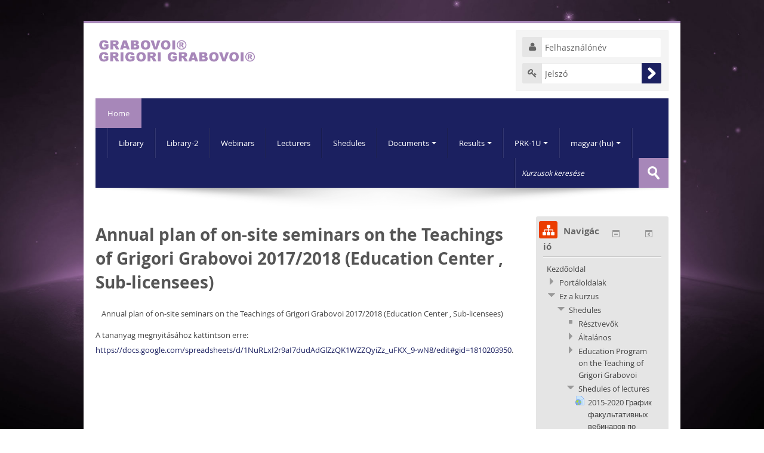

--- FILE ---
content_type: text/html; charset=utf-8
request_url: http://educenter.grigori-grabovoi.world/mod/url/view.php?id=2444&lang=hu
body_size: 12103
content:
<!DOCTYPE html>
<html  dir="ltr" lang="hu" xml:lang="hu">
<head>
    <title>Shedules: Annual plan of on-site seminars on the Teachings of Grigori Grabovoi 2017/2018 (Education Center , Sub-licensees)</title>
    <link rel="shortcut icon" href="http://educenter.grigori-grabovoi.world/theme/image.php/lambda/theme/1623630750/favicon" />
    <meta http-equiv="Content-Type" content="text/html; charset=utf-8" />
<meta name="keywords" content="moodle, Shedules: Annual plan of on-site seminars on the Teachings of Grigori Grabovoi 2017/2018 (Education Center , Sub-licensees)" />
<script type="text/javascript">
//<![CDATA[
var M = {}; M.yui = {};
M.pageloadstarttime = new Date();
M.cfg = {"wwwroot":"http:\/\/educenter.grigori-grabovoi.world","sesskey":"KG4T9hvudA","loadingicon":"http:\/\/educenter.grigori-grabovoi.world\/theme\/image.php\/lambda\/core\/1623630750\/i\/loading_small","themerev":"1623630750","slasharguments":1,"theme":"lambda","jsrev":"1623630750","svgicons":true};var yui1ConfigFn = function(me) {if(/-skin|reset|fonts|grids|base/.test(me.name)){me.type='css';me.path=me.path.replace(/\.js/,'.css');me.path=me.path.replace(/\/yui2-skin/,'/assets/skins/sam/yui2-skin')}};
var yui2ConfigFn = function(me) {var parts=me.name.replace(/^moodle-/,'').split('-'),component=parts.shift(),module=parts[0],min='-min';if(/-(skin|core)$/.test(me.name)){parts.pop();me.type='css';min=''};if(module){var filename=parts.join('-');me.path=component+'/'+module+'/'+filename+min+'.'+me.type}else me.path=component+'/'+component+'.'+me.type};
YUI_config = {"debug":false,"base":"http:\/\/educenter.grigori-grabovoi.world\/lib\/yuilib\/3.17.2\/","comboBase":"http:\/\/educenter.grigori-grabovoi.world\/theme\/yui_combo.php?","combine":true,"filter":null,"insertBefore":"firstthemesheet","groups":{"yui2":{"base":"http:\/\/educenter.grigori-grabovoi.world\/lib\/yuilib\/2in3\/2.9.0\/build\/","comboBase":"http:\/\/educenter.grigori-grabovoi.world\/theme\/yui_combo.php?","combine":true,"ext":false,"root":"2in3\/2.9.0\/build\/","patterns":{"yui2-":{"group":"yui2","configFn":yui1ConfigFn}}},"moodle":{"name":"moodle","base":"http:\/\/educenter.grigori-grabovoi.world\/theme\/yui_combo.php?m\/1623630750\/","combine":true,"comboBase":"http:\/\/educenter.grigori-grabovoi.world\/theme\/yui_combo.php?","ext":false,"root":"m\/1623630750\/","patterns":{"moodle-":{"group":"moodle","configFn":yui2ConfigFn}},"filter":null,"modules":{"moodle-core-event":{"requires":["event-custom"]},"moodle-core-actionmenu":{"requires":["base","event","node-event-simulate"]},"moodle-core-notification":{"requires":["moodle-core-notification-dialogue","moodle-core-notification-alert","moodle-core-notification-confirm","moodle-core-notification-exception","moodle-core-notification-ajaxexception"]},"moodle-core-notification-dialogue":{"requires":["base","node","panel","escape","event-key","dd-plugin","moodle-core-widget-focusafterclose","moodle-core-lockscroll"]},"moodle-core-notification-alert":{"requires":["moodle-core-notification-dialogue"]},"moodle-core-notification-confirm":{"requires":["moodle-core-notification-dialogue"]},"moodle-core-notification-exception":{"requires":["moodle-core-notification-dialogue"]},"moodle-core-notification-ajaxexception":{"requires":["moodle-core-notification-dialogue"]},"moodle-core-tooltip":{"requires":["base","node","io-base","moodle-core-notification-dialogue","json-parse","widget-position","widget-position-align","event-outside","cache-base"]},"moodle-core-formautosubmit":{"requires":["base","event-key"]},"moodle-core-dock":{"requires":["base","node","event-custom","event-mouseenter","event-resize","escape","moodle-core-dock-loader"]},"moodle-core-dock-loader":{"requires":["escape"]},"moodle-core-blocks":{"requires":["base","node","io","dom","dd","dd-scroll","moodle-core-dragdrop","moodle-core-notification"]},"moodle-core-checknet":{"requires":["base-base","moodle-core-notification-alert","io-base"]},"moodle-core-formchangechecker":{"requires":["base","event-focus"]},"moodle-core-lockscroll":{"requires":["plugin","base-build"]},"moodle-core-dragdrop":{"requires":["base","node","io","dom","dd","event-key","event-focus","moodle-core-notification"]},"moodle-core-maintenancemodetimer":{"requires":["base","node"]},"moodle-core-handlebars":{"condition":{"trigger":"handlebars","when":"after"}},"moodle-core-popuphelp":{"requires":["moodle-core-tooltip"]},"moodle-core-chooserdialogue":{"requires":["base","panel","moodle-core-notification"]},"moodle-core_availability-form":{"requires":["base","node","event","panel","moodle-core-notification-dialogue","json"]},"moodle-backup-backupselectall":{"requires":["node","event","node-event-simulate","anim"]},"moodle-backup-confirmcancel":{"requires":["node","node-event-simulate","moodle-core-notification-confirm"]},"moodle-calendar-eventmanager":{"requires":["base","node","event-mouseenter","overlay","moodle-calendar-eventmanager-skin"]},"moodle-course-toolboxes":{"requires":["node","base","event-key","node","io","moodle-course-coursebase","moodle-course-util"]},"moodle-course-formatchooser":{"requires":["base","node","node-event-simulate"]},"moodle-course-categoryexpander":{"requires":["node","event-key"]},"moodle-course-util":{"requires":["node"],"use":["moodle-course-util-base"],"submodules":{"moodle-course-util-base":{},"moodle-course-util-section":{"requires":["node","moodle-course-util-base"]},"moodle-course-util-cm":{"requires":["node","moodle-course-util-base"]}}},"moodle-course-management":{"requires":["base","node","io-base","moodle-core-notification-exception","json-parse","dd-constrain","dd-proxy","dd-drop","dd-delegate","node-event-delegate"]},"moodle-course-dragdrop":{"requires":["base","node","io","dom","dd","dd-scroll","moodle-core-dragdrop","moodle-core-notification","moodle-course-coursebase","moodle-course-util"]},"moodle-course-modchooser":{"requires":["moodle-core-chooserdialogue","moodle-course-coursebase"]},"moodle-form-dateselector":{"requires":["base","node","overlay","calendar"]},"moodle-form-shortforms":{"requires":["node","base","selector-css3"]},"moodle-form-showadvanced":{"requires":["node","base","selector-css3"]},"moodle-form-passwordunmask":{"requires":["node","base"]},"moodle-question-chooser":{"requires":["moodle-core-chooserdialogue"]},"moodle-question-preview":{"requires":["base","dom","event-delegate","event-key","core_question_engine"]},"moodle-question-searchform":{"requires":["base","node"]},"moodle-question-qbankmanager":{"requires":["node","selector-css3"]},"moodle-availability_completion-form":{"requires":["base","node","event","moodle-core_availability-form"]},"moodle-availability_date-form":{"requires":["base","node","event","io","moodle-core_availability-form"]},"moodle-availability_grade-form":{"requires":["base","node","event","moodle-core_availability-form"]},"moodle-availability_group-form":{"requires":["base","node","event","moodle-core_availability-form"]},"moodle-availability_grouping-form":{"requires":["base","node","event","moodle-core_availability-form"]},"moodle-availability_profile-form":{"requires":["base","node","event","moodle-core_availability-form"]},"moodle-mod_assign-history":{"requires":["node","transition"]},"moodle-mod_forum-subscriptiontoggle":{"requires":["base-base","io-base"]},"moodle-mod_quiz-toolboxes":{"requires":["base","node","event","event-key","io","moodle-mod_quiz-quizbase","moodle-mod_quiz-util-slot","moodle-core-notification-ajaxexception"]},"moodle-mod_quiz-quizbase":{"requires":["base","node"]},"moodle-mod_quiz-randomquestion":{"requires":["base","event","node","io","moodle-core-notification-dialogue"]},"moodle-mod_quiz-repaginate":{"requires":["base","event","node","io","moodle-core-notification-dialogue"]},"moodle-mod_quiz-autosave":{"requires":["base","node","event","event-valuechange","node-event-delegate","io-form"]},"moodle-mod_quiz-modform":{"requires":["base","node","event"]},"moodle-mod_quiz-util":{"requires":["node"],"use":["moodle-mod_quiz-util-base"],"submodules":{"moodle-mod_quiz-util-base":{},"moodle-mod_quiz-util-slot":{"requires":["node","moodle-mod_quiz-util-base"]},"moodle-mod_quiz-util-page":{"requires":["node","moodle-mod_quiz-util-base"]}}},"moodle-mod_quiz-dragdrop":{"requires":["base","node","io","dom","dd","dd-scroll","moodle-core-dragdrop","moodle-core-notification","moodle-mod_quiz-quizbase","moodle-mod_quiz-util-base","moodle-mod_quiz-util-page","moodle-mod_quiz-util-slot","moodle-course-util"]},"moodle-mod_quiz-quizquestionbank":{"requires":["base","event","node","io","io-form","yui-later","moodle-question-qbankmanager","moodle-core-notification-dialogue"]},"moodle-mod_quiz-questionchooser":{"requires":["moodle-core-chooserdialogue","moodle-mod_quiz-util","querystring-parse"]},"moodle-message_airnotifier-toolboxes":{"requires":["base","node","io"]},"moodle-block_navigation-navigation":{"requires":["base","io-base","node","event-synthetic","event-delegate","json-parse"]},"moodle-filter_glossary-autolinker":{"requires":["base","node","io-base","json-parse","event-delegate","overlay","moodle-core-event","moodle-core-notification-alert"]},"moodle-filter_mathjaxloader-loader":{"requires":["moodle-core-event"]},"moodle-editor_atto-rangy":{"requires":[]},"moodle-editor_atto-editor":{"requires":["node","transition","io","overlay","escape","event","event-simulate","event-custom","yui-throttle","moodle-core-notification-dialogue","moodle-core-notification-confirm","moodle-editor_atto-rangy","handlebars","timers"]},"moodle-editor_atto-plugin":{"requires":["node","base","escape","event","event-outside","handlebars","event-custom","timers"]},"moodle-editor_atto-menu":{"requires":["moodle-core-notification-dialogue","node","event","event-custom"]},"moodle-report_eventlist-eventfilter":{"requires":["base","event","node","node-event-delegate","datatable","autocomplete","autocomplete-filters"]},"moodle-report_loglive-fetchlogs":{"requires":["base","event","node","io","node-event-delegate"]},"moodle-gradereport_grader-gradereporttable":{"requires":["base","node","event","handlebars","overlay","event-hover"]},"moodle-gradereport_history-userselector":{"requires":["escape","event-delegate","event-key","handlebars","io-base","json-parse","moodle-core-notification-dialogue"]},"moodle-tool_capability-search":{"requires":["base","node"]},"moodle-tool_monitor-dropdown":{"requires":["base","event","node"]},"moodle-theme_bootstrapbase-bootstrap":{"requires":["node","selector-css3"]},"moodle-assignfeedback_editpdf-editor":{"requires":["base","event","node","io","graphics","json","event-move","event-resize","querystring-stringify-simple","moodle-core-notification-dialog","moodle-core-notification-exception","moodle-core-notification-ajaxexception"]},"moodle-atto_accessibilitychecker-button":{"requires":["color-base","moodle-editor_atto-plugin"]},"moodle-atto_accessibilityhelper-button":{"requires":["moodle-editor_atto-plugin"]},"moodle-atto_align-button":{"requires":["moodle-editor_atto-plugin"]},"moodle-atto_bold-button":{"requires":["moodle-editor_atto-plugin"]},"moodle-atto_charmap-button":{"requires":["moodle-editor_atto-plugin"]},"moodle-atto_clear-button":{"requires":["moodle-editor_atto-plugin"]},"moodle-atto_collapse-button":{"requires":["moodle-editor_atto-plugin"]},"moodle-atto_emoticon-button":{"requires":["moodle-editor_atto-plugin"]},"moodle-atto_equation-button":{"requires":["moodle-editor_atto-plugin","moodle-core-event","io","event-valuechange","tabview","array-extras"]},"moodle-atto_html-button":{"requires":["moodle-editor_atto-plugin","event-valuechange"]},"moodle-atto_image-button":{"requires":["moodle-editor_atto-plugin"]},"moodle-atto_indent-button":{"requires":["moodle-editor_atto-plugin"]},"moodle-atto_italic-button":{"requires":["moodle-editor_atto-plugin"]},"moodle-atto_link-button":{"requires":["moodle-editor_atto-plugin"]},"moodle-atto_managefiles-button":{"requires":["moodle-editor_atto-plugin"]},"moodle-atto_managefiles-usedfiles":{"requires":["node","escape"]},"moodle-atto_media-button":{"requires":["moodle-editor_atto-plugin"]},"moodle-atto_noautolink-button":{"requires":["moodle-editor_atto-plugin"]},"moodle-atto_orderedlist-button":{"requires":["moodle-editor_atto-plugin"]},"moodle-atto_rtl-button":{"requires":["moodle-editor_atto-plugin"]},"moodle-atto_strike-button":{"requires":["moodle-editor_atto-plugin"]},"moodle-atto_subscript-button":{"requires":["moodle-editor_atto-plugin"]},"moodle-atto_superscript-button":{"requires":["moodle-editor_atto-plugin"]},"moodle-atto_table-button":{"requires":["moodle-editor_atto-plugin","moodle-editor_atto-menu","event","event-valuechange"]},"moodle-atto_title-button":{"requires":["moodle-editor_atto-plugin"]},"moodle-atto_underline-button":{"requires":["moodle-editor_atto-plugin"]},"moodle-atto_undo-button":{"requires":["moodle-editor_atto-plugin"]},"moodle-atto_unorderedlist-button":{"requires":["moodle-editor_atto-plugin"]}}},"gallery":{"name":"gallery","base":"http:\/\/educenter.grigori-grabovoi.world\/lib\/yuilib\/gallery\/","combine":true,"comboBase":"http:\/\/educenter.grigori-grabovoi.world\/theme\/yui_combo.php?","ext":false,"root":"gallery\/1623630750\/","patterns":{"gallery-":{"group":"gallery"}}}},"modules":{"core_filepicker":{"name":"core_filepicker","fullpath":"http:\/\/educenter.grigori-grabovoi.world\/lib\/javascript.php\/1623630750\/repository\/filepicker.js","requires":["base","node","node-event-simulate","json","async-queue","io-base","io-upload-iframe","io-form","yui2-treeview","panel","cookie","datatable","datatable-sort","resize-plugin","dd-plugin","escape","moodle-core_filepicker"]}}};
M.yui.loader = {modules: {}};

//]]>
</script>
<link rel="stylesheet" type="text/css" href="http://educenter.grigori-grabovoi.world/theme/yui_combo.php?rollup/3.17.2/yui-moodlesimple-min.css" /><script type="text/javascript" src="http://educenter.grigori-grabovoi.world/theme/yui_combo.php?rollup/3.17.2/yui-moodlesimple-min.js&amp;rollup/1623630750/mcore-min.js"></script><script type="text/javascript" src="http://educenter.grigori-grabovoi.world/theme/jquery.php/core/jquery-1.11.1.min.js"></script>
<script type="text/javascript" src="http://educenter.grigori-grabovoi.world/theme/jquery.php/theme_lambda/dropdown_2_3_2.js"></script>
<script type="text/javascript" src="http://educenter.grigori-grabovoi.world/theme/jquery.php/theme_lambda/jquery.easing.1.3.js"></script>
<script type="text/javascript" src="http://educenter.grigori-grabovoi.world/theme/jquery.php/theme_lambda/camera.min.1.11.js"></script>
<script type="text/javascript" src="http://educenter.grigori-grabovoi.world/theme/jquery.php/theme_lambda/jquery.bxslider.js"></script>
<script id="firstthemesheet" type="text/css">/** Required in order to fix style inclusion problems in IE with YUI **/</script><link rel="stylesheet" type="text/css" href="http://educenter.grigori-grabovoi.world/theme/styles.php/lambda/1623630750/all" />
<script type="text/javascript" src="http://educenter.grigori-grabovoi.world/lib/javascript.php/1623630750/lib/javascript-static.js"></script>
    <meta name="viewport" content="width=device-width, initial-scale=1.0">
    <!-- Google web fonts -->
    <style type="text/css">
	@font-face {
	font-family:'FontAwesome';
	src: url('http://educenter.grigori-grabovoi.world/theme/lambda/fonts/fontawesome-webfont.eot');
	src: url('http://educenter.grigori-grabovoi.world/theme/lambda/fonts/fontawesome-webfont.eot?#iefix') format('embedded-opentype'), url('http://educenter.grigori-grabovoi.world/theme/lambda/fonts/fontawesome-webfont.woff') format('woff'), url('http://educenter.grigori-grabovoi.world/theme/lambda/fonts/fontawesome-webfont.ttf') format('truetype'), url('http://educenter.grigori-grabovoi.world/theme/lambda/fonts/fontawesome-webfont.svg#fontawesomeregular') format('svg');
	font-weight:normal;
	font-style:normal;
	}
</style>

<style type="text/css">
	@font-face {
	font-family:'open_sansregular';
	src:url('http://educenter.grigori-grabovoi.world/theme/lambda/fonts/OpenSans-Regular-webfont.eot');
	src:url('http://educenter.grigori-grabovoi.world/theme/lambda/fonts/OpenSans-Regular-webfont.eot?#iefix') format('embedded-opentype'),url('http://educenter.grigori-grabovoi.world/theme/lambda/fonts/OpenSans-Regular-webfont.woff') format('woff'),url('http://educenter.grigori-grabovoi.world/theme/lambda/fonts/OpenSans-Regular-webfont.ttf') format('truetype'),url('http://educenter.grigori-grabovoi.world/theme/lambda/fonts/OpenSans-Regular-webfont.svg#open_sansregular') format('svg');
	font-weight:normal;
	font-style:normal;
	}
	@font-face {
	font-family:'open_sansbold';
	src:url('http://educenter.grigori-grabovoi.world/theme/lambda/fonts/OpenSans-Bold-webfont.eot');
	src:url('http://educenter.grigori-grabovoi.world/theme/lambda/fonts/OpenSans-Bold-webfont.eot?#iefix') format('embedded-opentype'),url('http://educenter.grigori-grabovoi.world/theme/lambda/fonts/OpenSans-Bold-webfont.woff') format('woff'),url('http://educenter.grigori-grabovoi.world/theme/lambda/fonts/OpenSans-Bold-webfont.ttf') format('truetype'),url('http://educenter.grigori-grabovoi.world/theme/lambda/fonts/OpenSans-Bold-webfont.svg#open_sansbold') format('svg');
	font-weight:normal;
	font-style:normal;
	}
</style>

























		
</head>

<body  id="page-mod-url-view" class="format-topics  path-mod path-mod-url safari dir-ltr lang-hu yui-skin-sam yui3-skin-sam educenter-grigori-grabovoi-world pagelayout-incourse course-120 context-9989 cmid-2444 category-23 has-region-side-pre empty-region-side-pre has-region-side-post used-region-side-post has-region-footer-left used-region-footer-left has-region-footer-middle used-region-footer-middle has-region-footer-right empty-region-footer-right">

<div class="skiplinks"><a class="skip" href="#maincontent">Tovább a fő tartalomhoz</a></div>
<script type="text/javascript">
//<![CDATA[
document.body.className += ' jsenabled';
//]]>
</script>


<div id="wrapper">



    <header id="page-header" class="clearfix">
       
    <div class="container-fluid">    
    <div class="row-fluid">
    <!-- HEADER: LOGO AREA -->
        	
                            <div class="logo-header">
                	<a class="logo" href="http://educenter.grigori-grabovoi.world" title="Kezdőoldal">
                    <img src="//educenter.grigori-grabovoi.world/pluginfile.php/1/theme_lambda/logo/1623630750/grigori_grabovoi_logo.png" class="logo" alt="logo" />                    </a>
                </div>
                  	
            
            <div class="login-header">
            <div class="profileblock">
            
            		<form class="navbar-form pull-right" method="post" action="http://educenter.grigori-grabovoi.world/login/index.php?authldap_skipntlmsso=1">
		<div id="block-login">
		<label id="user"><i class="fa fa-user"></i></label>	
		<input class="span2" type="text" name="username" onFocus="if(this.value =='Felhasználónév' ) this.value=''" value="Felhasználónév" style="margin-bottom:10px;">
		<label id="pass"><i class="fa fa-key"></i></label>
		<input class="span2" type="text" name="password" id="password" value="Jelszó">
		<input type="submit" id="submit" name="submit" value=""/>
		</div>
		</form>
        
        <script type="text/javascript">
        	if (window.addEventListener)
			addEvent = function(ob, type, fn ) {
				ob.addEventListener(type, fn, false );
			};
			else if (document.attachEvent)
			addEvent = function(ob, type, fn ) {
				var eProp = type + fn;
				ob['e'+eProp] = fn;
				ob[eProp] = function(){ob['e'+eProp]( window.event );};
				ob.attachEvent( 'on'+type, ob[eProp]);
			};
 
			(function() {
				var p = document.getElementById('password');
				/*@cc_on
				  @if (@_jscript)
				  @if (@_jscript_version < 9)
				  var inp = document.createElement("<input name='password'>");
				  inp.id = 'password1';
				  inp.type = 'text';
				  inp.value = 'Jelszó';
				  p.parentNode.replaceChild(inp,p);
				  p = document.getElementById('password1');
				  @else
				  p.type = 'text';
				  p.value = 'Jelszó';
				  @end
				@else */
				  p.type = 'text';
				  p.value = 'Jelszó';
				/* @end @*/
				passFocus = function() {
				if ('text' === this.type) {
				  /*@cc_on
				    @if (@_jscript)
				      @if (@_jscript_version < 9)
				  var inp = document.createElement("<input name='password'>");
				    inp.id = 'password';
				    inp.type = 'password';
				    inp.value = '';
				    this.parentNode.replaceChild(inp,this);
				    setTimeout(inp.focus,5);
				      @else
					  p.type = 'password';
				  p.value = '';
				  @end
				  @else */
				    this.value = '';
				    this.type = 'password';
				  /* @end @*/
				}
			}
			addEvent(p, 'focus', passFocus);
			}());
			
        </script>
        
	
	</div>
	</div>
            
    </div>
    </div>
               
</header>

<header role="banner" class="navbar">
    <nav role="navigation" class="navbar-inner">
        <div class="container-fluid">
            <a class="brand" href="http://educenter.grigori-grabovoi.world">Home</a>
            <a class="btn btn-navbar" data-toggle="collapse" data-target=".nav-collapse">
                <span class="icon-bar"></span>
                <span class="icon-bar"></span>
                <span class="icon-bar"></span>
            </a>
            <div class="nav-collapse collapse">
                <ul class="nav"><li><a title="Library" href="http://educenter.grigori-grabovoi.world/course/index.php?categoryid=12">Library</a></li><li><a title="Library-2" href="http://educenter.grigori-grabovoi.world/course/index.php?categoryid=27">Library-2</a></li><li><a title="Webinars" href="http://educenter.grigori-grabovoi.world/course/index.php?categoryid=20">Webinars</a></li><li><a title="Lecturers" href="http://educenter.grigori-grabovoi.world/course/index.php?categoryid=19">Lecturers</a></li><li><a title="Shedules" href="http://educenter.grigori-grabovoi.world/course/view.php?id=120#section-2">Shedules</a></li><li class="dropdown"><a href="#" class="dropdown-toggle" title="Documents">Documents<b class="caret"></b></a><ul class="dropdown-menu"><li><a title="Agreements" href="http://educenter.grigori-grabovoi.world/course/view.php?id=140">Agreements</a></li><li><a title="Certificates" href="http://educenter.grigori-grabovoi.world/course/view.php?id=141">Certificates</a></li><li><a title="Other documents" href="http://educenter.grigori-grabovoi.world/course/view.php?id=274">Other documents</a></li></ul><li class="dropdown"><a href="#" class="dropdown-toggle" title="Results">Results<b class="caret"></b></a><ul class="dropdown-menu"><li><a title="Results with PRK-1U (med.grabovoi.tech)" href="http://educenter.grigori-grabovoi.world/course/index.php?categoryid=31">Results with PRK-1U (med.grabovoi.tech)</a></li><li><a title="Results with PRK-1U (universal)" href="http://educenter.grigori-grabovoi.world/course/index.php?categoryid=32">Results with PRK-1U (universal)</a></li><li><a title="Results of using the works of Grigori Grabovoi" href="http://educenter.grigori-grabovoi.world/course/index.php?categoryid=37">Results of using the works of Grigori Grabovoi</a></li></ul><li class="dropdown"><a href="http://educenter.grigori-grabovoi.world/course/index.php?categoryid=18" class="dropdown-toggle" title="PRK-1U">PRK-1U<b class="caret"></b></a><ul class="dropdown-menu"><li><a title="Methods with PRK-1U" href="http://educenter.grigori-grabovoi.world/course/index.php?categoryid=29">Methods with PRK-1U</a></li><li><a title="Results with PRK-1U (med.grabovoi.tech)" href="http://educenter.grigori-grabovoi.world/course/index.php?categoryid=31">Results with PRK-1U (med.grabovoi.tech)</a></li><li><a title="Results with PRK-1U (universal)" href="http://educenter.grigori-grabovoi.world/course/index.php?categoryid=32">Results with PRK-1U (universal)</a></li><li><a title="Protocols of the artificial intelligence of the PRK-1U device" href="http://educenter.grigori-grabovoi.world/course/index.php?categoryid=62">Protocols of the artificial intelligence of the PRK-1U device</a></li><li><a title="Protocols of clinical tests of PRK-1U" href="http://educenter.grigori-grabovoi.world/course/index.php?categoryid=40">Protocols of clinical tests of PRK-1U</a></li></ul><li class="dropdown langmenu"><a href="#" class="dropdown-toggle" title="Nyelv">magyar (hu)<b class="caret"></b></a><ul class="dropdown-menu"><li><a title="Deutsch (de)" href="http://educenter.grigori-grabovoi.world/mod/url/view.php?id=2444&amp;lang=de">Deutsch (de)</a></li><li><a title="English (en)" href="http://educenter.grigori-grabovoi.world/mod/url/view.php?id=2444&amp;lang=en">English (en)</a></li><li><a title="Español - Internacional (es)" href="http://educenter.grigori-grabovoi.world/mod/url/view.php?id=2444&amp;lang=es">Español - Internacional (es)</a></li><li><a title="Français (fr)" href="http://educenter.grigori-grabovoi.world/mod/url/view.php?id=2444&amp;lang=fr">Français (fr)</a></li><li><a title="Italiano (it)" href="http://educenter.grigori-grabovoi.world/mod/url/view.php?id=2444&amp;lang=it">Italiano (it)</a></li><li><a title="magyar (hu)" href="http://educenter.grigori-grabovoi.world/mod/url/view.php?id=2444&amp;lang=hu">magyar (hu)</a></li><li><a title="Português - Brasil (pt_br)" href="http://educenter.grigori-grabovoi.world/mod/url/view.php?id=2444&amp;lang=pt_br">Português - Brasil (pt_br)</a></li><li><a title="Português - Portugal (pt)" href="http://educenter.grigori-grabovoi.world/mod/url/view.php?id=2444&amp;lang=pt">Português - Portugal (pt)</a></li><li><a title="Srpski (sr_lt)" href="http://educenter.grigori-grabovoi.world/mod/url/view.php?id=2444&amp;lang=sr_lt">Srpski (sr_lt)</a></li><li><a title="Русский (ru)" href="http://educenter.grigori-grabovoi.world/mod/url/view.php?id=2444&amp;lang=ru">Русский (ru)</a></li></ul></ul>                <div class="nav-divider-right"></div>
                <ul class="nav pull-right">
                    <li></li>
                </ul>
                
                <form id="search" action="http://educenter.grigori-grabovoi.world/course/search.php" method="GET">
                <div class="nav-divider-left"></div>							
					<input id="coursesearchbox" type="text" onFocus="if(this.value =='Kurzusok keresése' ) this.value=''" onBlur="if(this.value=='') this.value='Kurzusok keresése'" value="Kurzusok keresése" name="search">
					<input type="submit" value="">							
				</form>
                
            </div>
        </div>
    </nav>
</header>
<div class="text-center" style="line-height:1em;">
	<img src="http://educenter.grigori-grabovoi.world/theme/lambda/pix/bg/shadow.png" class="slidershadow" alt="">
</div>

<!-- Start Main Regions -->
<div id="page" class="container-fluid">

    
    <div id="page-content" class="row-fluid">
        <div id="region-bs-main-and-pre" class="span9">
            <div class="row-fluid">
            	                <section id="region-main" class="span8">
                                    <div role="main"><span id="maincontent"></span><h2>Annual plan of on-site seminars on the Teachings of Grigori Grabovoi 2017/2018 (Education Center , Sub-licensees)</h2><div id="urlintro" class="box mod_introbox"><div class="no-overflow">Annual plan of on-site seminars on the Teachings of Grigori Grabovoi 2017/2018 (Education Center , Sub-licensees)</div></div><div class="urlworkaround">A tananyag megnyitásához kattintson erre: <a href="https://docs.google.com/spreadsheets/d/1NuRLxI2r9aI7dudAdGlZzQK1WZZQyiZz_uFKX_9-wN8/edit#gid=1810203950" onclick="this.target='_blank';">https://docs.google.com/spreadsheets/d/1NuRLxI2r9aI7dudAdGlZzQK1WZZQyiZz_uFKX_9-wN8/edit#gid=1810203950</a>.</div></div>                </section>
                <aside id="block-region-side-pre" class="span4 desktop-first-column pull-right block-region" data-blockregion="side-pre" data-droptarget="1"></aside>            </div>
        </div>
        <aside id="block-region-side-post" class="span3 block-region" data-blockregion="side-post" data-droptarget="1"><a href="#sb-1" class="skip-block">Navigáció kihagyása</a><div id="inst4" class="block_navigation  block" role="navigation" data-block="navigation" data-instanceid="4" aria-labelledby="instance-4-header" data-dockable="1"><div class="header"><div class="title"><div class="block_action"></div><h2 id="instance-4-header">Navigáció</h2></div></div><div class="content"><ul class="block_tree list"><li class="type_unknown depth_1 contains_branch" aria-expanded="true"><p class="tree_item branch canexpand navigation_node"><a href="http://educenter.grigori-grabovoi.world/">Kezdőoldal</a></p><ul><li class="type_course depth_2 collapsed contains_branch" aria-expanded="false"><p class="tree_item branch"><span title="GRIGORI GRABOVOI" tabindex="0">Portáloldalak</span></p><ul><li class="type_custom depth_3 item_with_icon"><p class="tree_item leaf hasicon"><a href="http://educenter.grigori-grabovoi.world/tag/search.php"><img alt="" class="smallicon navicon" title="" src="http://educenter.grigori-grabovoi.world/theme/image.php/lambda/core/1623630750/i/navigationitem" />Címkék</a></p></li>
<li class="type_custom depth_3 item_with_icon"><p class="tree_item leaf hasicon"><a href="http://educenter.grigori-grabovoi.world/calendar/view.php?view=month"><img alt="" class="smallicon navicon" title="" src="http://educenter.grigori-grabovoi.world/theme/image.php/lambda/core/1623630750/i/navigationitem" />Naptár</a></p></li>
<li class="type_activity depth_3 item_with_icon"><p class="tree_item leaf hasicon"><a title="Fórum" href="http://educenter.grigori-grabovoi.world/mod/forum/view.php?id=5"><img alt="Fórum" class="smallicon navicon" title="Fórum" src="http://educenter.grigori-grabovoi.world/theme/image.php/lambda/forum/1623630750/icon" />News</a></p></li></ul></li>
<li class="type_system depth_2 contains_branch" aria-expanded="true"><p class="tree_item branch"><span tabindex="0">Ez a kurzus</span></p><ul><li class="type_course depth_3 contains_branch" aria-expanded="true"><p class="tree_item branch canexpand"><a title="Shedules of lectures" href="http://educenter.grigori-grabovoi.world/course/view.php?id=120">Shedules</a></p><ul><li class="type_unknown depth_4 item_with_icon"><p class="tree_item leaf hasicon"><span tabindex="0"><img alt="" class="smallicon navicon" title="" src="http://educenter.grigori-grabovoi.world/theme/image.php/lambda/core/1623630750/i/navigationitem" />Résztvevők</span></p></li>
<li class="type_structure depth_4 collapsed contains_branch" aria-expanded="false"><p class="tree_item branch" id="expandable_branch_30_1340"><span tabindex="0">Általános</span></p></li>
<li class="type_structure depth_4 collapsed contains_branch" aria-expanded="false"><p class="tree_item branch" id="expandable_branch_30_1341"><span tabindex="0">Education Program on the Teaching of Grigori Grabovoi</span></p></li>
<li class="type_structure depth_4 contains_branch" aria-expanded="true"><p class="tree_item branch"><span tabindex="0">Shedules of lectures</span></p><ul><li class="type_activity depth_5 item_with_icon"><p class="tree_item leaf hasicon"><a title="URL" href="http://educenter.grigori-grabovoi.world/mod/url/view.php?id=1160" id="action_link697bb8580d8ad4"><img alt="URL" class="smallicon navicon" title="URL" src="http://educenter.grigori-grabovoi.world/theme/image.php/lambda/url/1623630750/icon" />2015-2020 График факультативных вебинаров по Программе Обучения</a></p></li>
<li class="type_activity depth_5 item_with_icon"><p class="tree_item leaf hasicon"><a title="URL" href="http://educenter.grigori-grabovoi.world/mod/url/view.php?id=1159" id="action_link697bb8580d8ad5"><img alt="URL" class="smallicon navicon" title="URL" src="http://educenter.grigori-grabovoi.world/theme/image.php/lambda/url/1623630750/icon" />2015-2020 График очного образования в зарубежных странах по Программе Обучения Учению Григория Грабового</a></p></li>
<li class="type_activity depth_5 item_with_icon"><p class="tree_item leaf hasicon"><a title="Tananyag" href="http://educenter.grigori-grabovoi.world/mod/resource/view.php?id=2438"><img alt="Tananyag" class="smallicon navicon" title="Tananyag" src="http://educenter.grigori-grabovoi.world/theme/image.php/lambda/core/1623630750/f/pdf-24" />График академических вебинаров на 2015-2016 учебны...</a></p></li>
<li class="type_activity depth_5 item_with_icon"><p class="tree_item leaf hasicon"><a title="Tananyag" href="http://educenter.grigori-grabovoi.world/mod/resource/view.php?id=2439"><img alt="Tananyag" class="smallicon navicon" title="Tananyag" src="http://educenter.grigori-grabovoi.world/theme/image.php/lambda/core/1623630750/f/pdf-24" />График академических вебинаров на 2016-2017 учебны...</a></p></li>
<li class="type_activity depth_5 item_with_icon"><p class="tree_item leaf hasicon"><a title="URL" href="http://educenter.grigori-grabovoi.world/mod/url/view.php?id=2440"><img alt="URL" class="smallicon navicon" title="URL" src="http://educenter.grigori-grabovoi.world/theme/image.php/lambda/url/1623630750/icon" />Education year 2017/18 (webinars) - English Language</a></p></li>
<li class="type_activity depth_5 item_with_icon"><p class="tree_item leaf hasicon"><a title="URL" href="http://educenter.grigori-grabovoi.world/mod/url/view.php?id=2441"><img alt="URL" class="smallicon navicon" title="URL" src="http://educenter.grigori-grabovoi.world/theme/image.php/lambda/url/1623630750/icon" />Education year 2017/18 (webinars) - Russian Language</a></p></li>
<li class="type_activity depth_5 item_with_icon"><p class="tree_item leaf hasicon"><a title="Tananyag" href="http://educenter.grigori-grabovoi.world/mod/resource/view.php?id=4577"><img alt="Tananyag" class="smallicon navicon" title="Tananyag" src="http://educenter.grigori-grabovoi.world/theme/image.php/lambda/core/1623630750/f/pdf-24" />Education year 2019/20 (webinars) - Russian Language</a></p></li>
<li class="type_activity depth_5 item_with_icon"><p class="tree_item leaf hasicon"><a title="Tananyag" href="http://educenter.grigori-grabovoi.world/mod/resource/view.php?id=5598"><img alt="Tananyag" class="smallicon navicon" title="Tananyag" src="http://educenter.grigori-grabovoi.world/theme/image.php/lambda/core/1623630750/f/pdf-24" />Education year 2019/20 - 2020/21 (webinars) - Russ...</a></p></li>
<li class="type_activity depth_5 item_with_icon current_branch"><p class="tree_item leaf hasicon active_tree_node"><a title="URL" href="http://educenter.grigori-grabovoi.world/mod/url/view.php?id=2444" id="action_link697bb8580d8ad6"><img alt="URL" class="smallicon navicon" title="URL" src="http://educenter.grigori-grabovoi.world/theme/image.php/lambda/url/1623630750/icon" />Annual plan of on-site seminars on the Teachings of Grigori Grabovoi 2017/2018 (Education Center , Sub-licensees)</a></p></li></ul></li></ul></li></ul></li>
<li class="type_system depth_2 collapsed contains_branch" aria-expanded="false"><p class="tree_item branch" id="expandable_branch_0_courses"><a href="http://educenter.grigori-grabovoi.world/course/index.php">Kurzusok</a></p></li></ul></li></ul></div></div><span id="sb-1" class="skip-block-to"></span></aside>    </div>
    
    <!-- End Main Regions -->

    <a href="#top" class="back-to-top"><i class="fa fa-chevron-circle-up fa-3x"></i><p></p></a>

	</div>

	<footer id="page-footer" class="container-fluid">
			<div class="row-fluid">
		<aside id="block-region-footer-left" class="span4 block-region" data-blockregion="footer-left" data-droptarget="1"><a href="#sb-3" class="skip-block">Naptár kihagyása</a><div id="inst3" class="block_calendar_month  block" role="complementary" data-block="calendar_month" data-instanceid="3" aria-labelledby="instance-3-header" data-dockable="1"><div class="header"><div class="title"><div class="block_action"></div><h2 id="instance-3-header">Naptár</h2></div></div><div class="content"><table class="minicalendar calendartable" summary="2026. January naptár"><caption><div class="calendar-controls"><a class="arrow_link previous" href="http://educenter.grigori-grabovoi.world/mod/url/view.php?id=2444&amp;time=1764543600" title="Előző hónap"><span class="arrow ">&#x25C0;</span><span class="accesshide " >&nbsp;<span class="arrow_text">Előző hónap</span></span></a><span class="hide"> | </span><span class="current"><a title="Ez a hónap" href="http://educenter.grigori-grabovoi.world/calendar/view.php?view=month&amp;time=1769715800&amp;course=120">2026. January</a></span><span class="hide"> | </span><a class="arrow_link next" href="http://educenter.grigori-grabovoi.world/mod/url/view.php?id=2444&amp;time=1769900400" title="Következő hónap"><span class="accesshide " ><span class="arrow_text">Következő hónap</span>&nbsp;</span><span class="arrow ">&#x25B6;</span></a><span class="clearer"><!-- --></span></div></caption><tr class="weekdays"><th scope="col"><abbr title="Vasárnap">V</abbr></th>
<th scope="col"><abbr title="Hétfő">H</abbr></th>
<th scope="col"><abbr title="Kedd">K</abbr></th>
<th scope="col"><abbr title="Szerda">Sze</abbr></th>
<th scope="col"><abbr title="Csütörtök">Cs</abbr></th>
<th scope="col"><abbr title="Péntek">P</abbr></th>
<th scope="col"><abbr title="Szombat">Szo</abbr></th>
</tr><tr><td class="dayblank">&nbsp;</td>
<td class="dayblank">&nbsp;</td>
<td class="dayblank">&nbsp;</td>
<td class="dayblank">&nbsp;</td>
<td class="day">1</td>
<td class="day">2</td>
<td class="weekend day">3</td>
</tr><tr><td class="weekend day">4</td>
<td class="day">5</td>
<td class="day">6</td>
<td class="day">7</td>
<td class="day">8</td>
<td class="day">9</td>
<td class="weekend day">10</td>
</tr><tr><td class="weekend day">11</td>
<td class="day">12</td>
<td class="day">13</td>
<td class="day">14</td>
<td class="day">15</td>
<td class="day">16</td>
<td class="weekend day">17</td>
</tr><tr><td class="weekend day">18</td>
<td class="day">19</td>
<td class="day">20</td>
<td class="day">21</td>
<td class="day">22</td>
<td class="day">23</td>
<td class="weekend day">24</td>
</tr><tr><td class="weekend day">25</td>
<td class="day">26</td>
<td class="day">27</td>
<td class="day">28</td>
<td class="day today eventnone"><span class="accesshide " >Ma January, 29., Thursday </span><a id="calendar_tooltip_1" href="#">29</a></td>
<td class="day">30</td>
<td class="weekend day">31</td>
</tr></table><h3 class="eventskey">Eseménykulcs</h3><div class="filters calendar_filters"><ul><li class="calendar_event"><a href="http://educenter.grigori-grabovoi.world/calendar/set.php?return=L21vZC91cmwvdmlldy5waHA%2FaWQ9MjQ0NA%3D%3D&amp;sesskey=KG4T9hvudA&amp;var=showglobal" rel="nofollow"><span class="calendar_event_global"><img alt="Elrejtés" class="smallicon" title="Elrejtés" src="http://educenter.grigori-grabovoi.world/theme/image.php/lambda/core/1623630750/t/hide" /></span><span class="eventname">Globális események elrejtése</span></a></li><li class="calendar_event"><a href="http://educenter.grigori-grabovoi.world/calendar/set.php?return=L21vZC91cmwvdmlldy5waHA%2FaWQ9MjQ0NA%3D%3D&amp;sesskey=KG4T9hvudA&amp;var=showcourses" rel="nofollow"><span class="calendar_event_course"><img alt="Elrejtés" class="smallicon" title="Elrejtés" src="http://educenter.grigori-grabovoi.world/theme/image.php/lambda/core/1623630750/t/hide" /></span><span class="eventname">Kurzusesemények elrejtése</span></a></li></ul></div></div></div><span id="sb-3" class="skip-block-to"></span></aside><aside id="block-region-footer-middle" class="span4 block-region" data-blockregion="footer-middle" data-droptarget="1"><a href="#sb-4" class="skip-block">Online felhasználók kihagyása</a><div id="inst29" class="block_online_users  block" role="complementary" data-block="online_users" data-instanceid="29" aria-labelledby="instance-29-header" data-dockable="1"><div class="header"><div class="title"><div class="block_action"></div><h2 id="instance-29-header">Online felhasználók</h2></div></div><div class="content"><div class="info">(utolsó 5 perc)</div><div class="info">Nincs</div></div></div><span id="sb-4" class="skip-block-to"></span></aside><aside id="block-region-footer-right" class="span4 block-region" data-blockregion="footer-right" data-droptarget="1"></aside> 	</div>

	<div class="footerlinks">
    	<div class="row-fluid">
    		<p class="helplink"></p>
    				</div>
        
            		
    	        
   	</div>
	

	</footer>

    <script type="text/javascript">
//<![CDATA[
M.yui.add_module({"mathjax":{"name":"mathjax","fullpath":"http:\/\/cdn.mathjax.org\/mathjax\/2.3-latest\/MathJax.js?delayStartupUntil=configured"}});

//]]>
</script>
<script type="text/javascript" src="http://educenter.grigori-grabovoi.world/theme/javascript.php/lambda/1623630750/footer"></script>
<script type="text/javascript">
//<![CDATA[
M.str = {"moodle":{"lastmodified":"Utols\u00f3 m\u00f3dos\u00edt\u00e1s","name":"N\u00e9v","error":"Hiba","info":"Inform\u00e1ci\u00f3","viewallcourses":"Minden kurzus megtekint\u00e9se","morehelp":"Tov\u00e1bbi seg\u00edts\u00e9g","loadinghelp":"Bet\u00f6lt\u00e9s...","cancel":"M\u00e9gse","yes":"Igen","confirm":"Meger\u0151s\u00edt\u00e9s","no":"Nem","areyousure":"Biztos?","closebuttontitle":"Bez\u00e1r\u00e1s","unknownerror":"Ismeretlen hiba"},"repository":{"type":"T\u00edpus","size":"M\u00e9ret:","invalidjson":"\u00c9rv\u00e9nytelen JSON-sz\u00f6veg","nofilesattached":"Nincs csatolva \u00e1llom\u00e1ny","filepicker":"\u00c1llom\u00e1nyv\u00e1laszt\u00f3","logout":"Kil\u00e9p\u00e9s","nofilesavailable":"Nincs el\u00e9rhet\u0151 \u00e1llom\u00e1ny","norepositoriesavailable":"Egyik aktu\u00e1lis adatt\u00e1ra sem szolg\u00e1ltat a k\u00e9rt form\u00e1ban \u00e1llom\u00e1nyokat.","fileexistsdialogheader":"Az \u00e1llom\u00e1ny l\u00e9tezik.","fileexistsdialog_editor":"A szerkesztend\u0151 sz\u00f6veghez m\u00e1r csatoltak ilyen n\u00e9vvel \u00e1llom\u00e1nyt.","fileexistsdialog_filemanager":"Ilyen n\u00e9vvel m\u00e1r csatoltak \u00e1llom\u00e1nyt.","renameto":"\u00c1tnevez\u00e9s erre: \"{$a}\".","referencesexist":"{$a} m\u00e1sik n\u00e9v\/hivatkoz\u00e1s haszn\u00e1lja ezt  az \u00e1llom\u00e1ny mint tananyagot","select":"Kiv\u00e1laszt\u00e1s"},"block":{"addtodock":"\u00c1thelyez\u00e9s a t\u00e1rol\u00f3ba","undockitem":"Ezen t\u00e9tel kiv\u00e9tele a t\u00e1rol\u00f3b\u00f3l","dockblock":"{$a} blokk r\u00f6gz\u00edt\u00e9se","undockblock":"{$a} blokk felold\u00e1sa","undockall":"\u00d6sszes kiv\u00e9tele a t\u00e1rol\u00f3b\u00f3l","hidedockpanel":"A r\u00f6gz\u00edt\u00e9si fel\u00fclet elrejt\u00e9se","hidepanel":"Fel\u00fclet elrejt\u00e9se"},"langconfig":{"thisdirectionvertical":"btt"},"admin":{"confirmation":"Meger\u0151s\u00edt\u00e9s"}};
//]]>
</script>
<script type="text/javascript">
//<![CDATA[
var navtreeexpansions4 = [{"id":"expandable_branch_30_1340","key":"1340","type":30},{"id":"expandable_branch_30_1341","key":"1341","type":30},{"id":"expandable_branch_0_courses","key":"courses","type":0}];
//]]>
</script>
<script type="text/javascript">
//<![CDATA[
YUI().use('node', function(Y) {
M.util.load_flowplayer();
setTimeout("fix_column_widths()", 20);
Y.use("moodle-core-dock-loader",function() {M.core.dock.loader.initLoader();
});
function legacy_activity_onclick_handler_1(e) { e.halt(); window.open('http://educenter.grigori-grabovoi.world/mod/url/view.php?id=1160&redirect=1'); return false; };
function legacy_activity_onclick_handler_2(e) { e.halt(); window.open('http://educenter.grigori-grabovoi.world/mod/url/view.php?id=1159&redirect=1'); return false; };
function legacy_activity_onclick_handler_3(e) { e.halt(); window.open('http://educenter.grigori-grabovoi.world/mod/url/view.php?id=2444&redirect=1'); return false; };
Y.use("moodle-block_navigation-navigation",function() {M.block_navigation.init_add_tree({"id":"4","instance":"4","candock":true,"courselimit":"20","expansionlimit":0});
});
Y.use("moodle-block_navigation-navigation",function() {M.block_navigation.init_add_tree({"id":"5","instance":"5","candock":true});
});
Y.use("moodle-calendar-eventmanager",function() {M.core_calendar.add_event({"eventId":"calendar_tooltip_1","title":"Ma January, 29., Thursday","content":"Nincs esem\u00e9ny"});
});
M.util.help_popups.setup(Y);
Y.use("moodle-core-popuphelp",function() {M.core.init_popuphelp();
});
M.util.init_block_hider(Y, {"id":"inst4","title":"Navig\u00e1ci\u00f3","preference":"block4hidden","tooltipVisible":"Navig\u00e1ci\u00f3 blokk elrejt\u00e9se","tooltipHidden":"Navig\u00e1ci\u00f3 blokk megjelen\u00edt\u00e9se"});
M.util.init_block_hider(Y, {"id":"inst3","title":"Napt\u00e1r","preference":"block3hidden","tooltipVisible":"Napt\u00e1r blokk elrejt\u00e9se","tooltipHidden":"Napt\u00e1r blokk megjelen\u00edt\u00e9se"});
M.util.init_block_hider(Y, {"id":"inst29","title":"Online felhaszn\u00e1l\u00f3k","preference":"block29hidden","tooltipVisible":"Online felhaszn\u00e1l\u00f3k blokk elrejt\u00e9se","tooltipHidden":"Online felhaszn\u00e1l\u00f3k blokk megjelen\u00edt\u00e9se"});
Y.use("moodle-filter_mathjaxloader-loader",function() {M.filter_mathjaxloader.configure({"mathjaxconfig":"MathJax.Hub.Config({\r\n    config: [\"Accessible.js\", \"Safe.js\"],\r\n    errorSettings: { message: [\"!\"] },\r\n    skipStartupTypeset: true,\r\n    messageStyle: \"none\"\r\n});\r\n","lang":"en"});
});
 M.util.js_pending('random697bb8580d8ad11'); Y.on('domready', function() { M.util.js_complete("init");  M.util.js_complete('random697bb8580d8ad11'); });
Y.on('click', legacy_activity_onclick_handler_1, "#action_link697bb8580d8ad4", null);
Y.on('click', legacy_activity_onclick_handler_2, "#action_link697bb8580d8ad5", null);
Y.on('click', legacy_activity_onclick_handler_3, "#action_link697bb8580d8ad6", null);

});
//]]>
</script>

</div>


<!--[if lte IE 9]>
<script src="http://educenter.grigori-grabovoi.world/theme/lambda/javascript/ie/matchMedia.js"></script>
<![endif]-->


<script>
jQuery(document).ready(function ($) {
$('.navbar .dropdown').hover(function() {
	$(this).addClass('extra-nav-class').find('.dropdown-menu').first().stop(true, true).delay(250).slideDown();
}, function() {
	var na = $(this)
	na.find('.dropdown-menu').first().stop(true, true).delay(100).slideUp('fast', function(){ na.removeClass('extra-nav-class') })
});

});

jQuery(document).ready(function() {
    var offset = 220;
    var duration = 500;
    jQuery(window).scroll(function() {
        if (jQuery(this).scrollTop() > offset) {
            jQuery('.back-to-top').fadeIn(duration);
        } else {
            jQuery('.back-to-top').fadeOut(duration);
        }
    });
    
    jQuery('.back-to-top').click(function(event) {
        event.preventDefault();
        jQuery('html, body').animate({scrollTop: 0}, duration);
        return false;
    })
});

//test
$(document).ready(function(){
   $('video').bind('contextmenu',function() { return false; });
});
</script>


</body>
</html>
